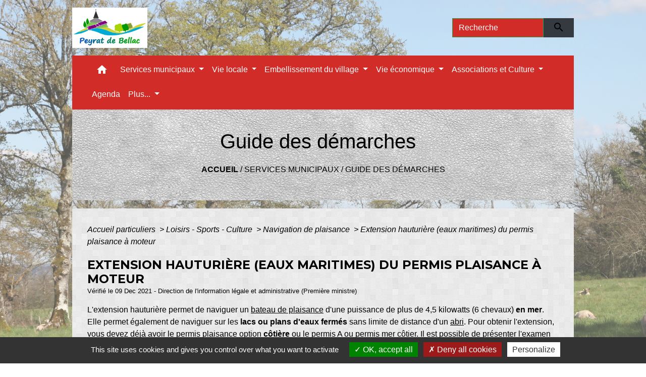

--- FILE ---
content_type: text/html; charset=UTF-8
request_url: https://peyratdebellac.fr/fr/pg/1079704/guide-des-demarches-411/part/F18989
body_size: 24695
content:
<!DOCTYPE html>
<html lang="fr">
<head>
    <title>
            Guide des démarches - Peyrat-de-Bellac
    </title>

    <script src="/lib/tarteaucitron/tarteaucitron.js"></script>
    <script>
        var tarteaucitronExpireInDay = true, tarteaucitronForceExpire = 183;

        tarteaucitron.init({
            "privacyUrl": "", /* Privacy policy url */

            "hashtag": "#tarteaucitron", /* Open the panel with this hashtag */
            "cookieName": "tarteaucitron", /* Cookie name */

            "orientation": "bottom", /* Banner position (top - bottom) */

            "showAlertSmall": false, /* Show the small banner on bottom right */
            "cookieslist": true, /* Show the cookie list */

            "showIcon": false, /* Show cookie icon to manage cookies */
            // "iconSrc": "", /* Optionnal: URL or base64 encoded image */
            "iconPosition": "BottomRight", /* Position of the icon between BottomRight, BottomLeft, TopRight and TopLeft */

            "adblocker": false, /* Show a Warning if an adblocker is detected */

            "DenyAllCta": true, /* Show the deny all button */
            "AcceptAllCta": true, /* Show the accept all button when highPrivacy on */
            "highPrivacy": true, /* HIGHLY RECOMMANDED Disable auto consent */

            "handleBrowserDNTRequest": false, /* If Do Not Track == 1, disallow all */

            "removeCredit": false, /* Remove credit link */
            "moreInfoLink": true, /* Show more info link */
            "useExternalCss": false, /* If false, the tarteaucitron.css file will be loaded */

            //"cookieDomain": ".my-multisite-domaine.fr", /* Shared cookie for subdomain website */

            "readmoreLink": "", /* Change the default readmore link pointing to tarteaucitron.io */

            "mandatory": true, /* Show a message about mandatory cookies */

            "listCookieByService": false, /* Show a message about list cookie by service */
            "tarteaucitronForceLanguage" : 'fr',

        });
    </script>

            
<meta name="Description" content="Peyrat-de-Bellac en Haute-Vienne. La commune, la mairie, les services, les professionnels, les associations. l&#039;histoire...">
<meta name="Keywords" content="Peyrat-de-Bellac,peyrat de bellac,peyratdebellac,peyrat,mairie de peyrat de bellac">
<meta name="viewport" content="width=device-width, initial-scale=1, shrink-to-fit=no">
<meta charset="UTF-8">
            <script type="text/javascript">
            tarteaucitron.user.gtagUa = 'G-8NJQBZF3J7';
            tarteaucitron.user.gtagMore = function () { /* add here your optionnal gtag() */
            };
            (tarteaucitron.job = tarteaucitron.job || []).push('gtag');
        </script>
        <meta name="google-site-verification" content="SsyOPY4pInIf_hkorZ7VWcYKtlJ6BZadIiZPCzPfI3E" />
    <meta name="msvalidate.01" content="839ADF9C720171E7693AA02EEBDE6775" />
<!-- Matomo -->
<script>
  var _paq = window._paq = window._paq || [];
  /* tracker methods like "setCustomDimension" should be called before "trackPageView" */
  _paq.push(['trackPageView']);
  _paq.push(['enableLinkTracking']);
  (function() {
    var u="//matomo-client.neopse.com/";
    _paq.push(['setTrackerUrl', u+'matomo.php']);
    _paq.push(['setSiteId', '599']);
    var d=document, g=d.createElement('script'), s=d.getElementsByTagName('script')[0];
    g.async=true; g.src=u+'matomo.js'; s.parentNode.insertBefore(g,s);
  })();
</script>
<!-- End Matomo Code -->
                                        <link rel="apple-touch-icon" href="https://static.neopse.com/thumbs/p/1847/site/84/f4/72/84f472feaa885f44a2201c1c396357040d72d5fb.png?v=v1">
                <link rel="icon" href="https://static.neopse.com/thumbs/p/1847/site/84/f4/72/84f472feaa885f44a2201c1c396357040d72d5fb.png?v=v1">
                        <link href="https://fonts.googleapis.com/css?family=Montserrat:400,700|Material+Icons" rel="stylesheet">

            <link href='/dist/owlcarousel/css/owl.carousel.min.css' rel='stylesheet' type='text/css'>
            <link href='/dist/owlcarousel/css/owl.theme.default.min.css' rel='stylesheet' type='text/css'>
            <link href='/dist/slick/slick.css' rel='stylesheet' type='text/css'>
            <link href='/dist/slick/slick-theme.css' rel='stylesheet' type='text/css'>
            <link href='/dist/scrollbar/jquery.scrollbar.css' rel='stylesheet' type='text/css'>
            <link href='/dist/fullcalendar/fullcalendar.min.css' rel='stylesheet' type='text/css'>
            <link rel="stylesheet" href="https://cdnjs.cloudflare.com/ajax/libs/bootstrap-select/1.13.2/css/bootstrap-select.min.css">
            <link rel="stylesheet" href="https://cdnjs.cloudflare.com/ajax/libs/bootstrap-multiselect/0.9.13/css/bootstrap-multiselect.css" />
            <link href="/tpl/3/css/style.css" rel="stylesheet" type='text/css'>

            <link href="/lib/splide-4.0.1/css/splide.min.css" rel="stylesheet" type="text/css"/>
            <link href="/lib/splide-4.0.1/css/splide-custom.css" rel="stylesheet" type="text/css"/>

                            <style class="notranslate" title="customCss" type="text/css" rel="stylesheet">.bg_bloc { background-color: #FFFFFF !important; }
        .table td, .table, .table thead th { border-color: #FFFFFF !important; }
        .bg_bloc .dropdown-toggle,
        .bg_bloc .dropdown-menu {
            background-color: #FFFFFF !important;
            border-color: #FFFFFF !important;
        }
        .fc-unthemed th, .fc-unthemed td, .fc-unthemed thead, .fc-unthemed tbody, .fc-unthemed .fc-divider, .fc-unthemed .fc-row, .fc-unthemed .fc-content, .fc-unthemed .fc-popover, .fc-unthemed .fc-list-view, .fc-unthemed .fc-list-heading td{
            border-color: #FFFFFF !important;
        }

        .fc-unthemed thead.fc-head,
        .fc-unthemed .fc-popover .fc-header{ background-color: #FFFFFF !important; }

        .fc-unthemed td.fc-today{
            background: #FFFFFF !important;
        }

        .cookies .btn{ color: #FFFFFF !important; }body { background-color: #FFFFFF; }body { background-image: url(https://static.neopse.com/medias/p/1847/site/19/83/e5/1983e504bc817724f528b827895541645973c748.jpg?v=v1); background-position: center; background-repeat: repeat; }body:before { background-color: ; }.bg_wrapper { background-color: #FFFFFF !important; }.bg_wrapper { background-image: url(https://static.neopse.com/assets/img/textures/bright-squares.png?v=v1); background-position: center; background-repeat: repeat; }.text_bloc, .bg_bloc .c_text,
        .bg_bloc, .bg_bloc a,
        .bg_bloc .dropdown-toggle,
        .bg_bloc .dropdown-menu,
        .bg_bloc.bootstrap-select .dropdown-toggle::after { color: #000000 !important; }
        
        .fc-unthemed thead.fc-head{ color: #000000 !important; }
        .fc-unthemed td.fc-today{
            color: #000000 !important;
        }
        .cookies .btn{ background-color: #000000 !important; }.c_btn { color: #FFFFFF; } .c_btn:hover, .c_btn:focus, .c_btn:active { color: #FFFFFF; } .owl-theme .owl-dots .owl-dot.active span, .owl-theme .owl-dots .owl-dot:hover span, .carousel-indicators .active {background: #FFFFFF !important;opacity: 1;} .carousel-indicators li, .owl-theme .owl-dots .owl-dot span{border-color: #FFFFFF !important;opacity: 0.5;} .slick-dots .slick-active button{background-color: #FFFFFF !important;} .slick-dots li button{border-color: #FFFFFF;} .fc-event .fc-title, .fc-event-container{ color: #FFFFFF !important; } .fc-event{ color: #FFFFFF;}body, .title, .lead, .heading { font-family: Verdana, Geneva, sans-serif !important; }.footer.bg { background-color: rgb(200,116,121); }.footer.bg { background-image: url(https://static.neopse.com/assets/img/textures/back-pattern.png?v=v1); background-position: center; background-repeat: repeat; }nav.navbar.bg,.searchbar input,.searchbar input:focus {background-color: rgb(209,44,40)}nav.navbar.bg { background-image: url(https://static.neopse.com/assets/img/textures/black-thread-light.png?v=v1); background-position: center; background-repeat: repeat; }body, .c_text, .container, .carousel-caption .title, .dropdown-item.c_text { color: #000000; } .slick-prev:before, .slick-next:before { color: #000000; } .c_text.navbar-toggler{ border-color: #000000 !important; } .intern-page .en-tete{ border-left-color: #000000;} .bootstrap-select .dropdown-menu li a{color: #000000;} .bootstrap-select .dropdown-toggle::after{color: #000000;}.footer .c_btn { color: #FFFFFF; }nav.navbar.bg .ov { background-color: #D12C28; }.navbar .c_btn, .navbar .c_btn:hover, .navbar .c_btn:focus, .navbar .c_btn:active, .social-media .c_btn, .social-media .c_btn:hover, .social-media .c_btn:focus, .social-media .c_btn:active { color: #000000; }nav.navbar .dropdown-menu { background-color: #C87479; }.footer .c_text { color: #FFFFFF; }nav.navbar .c_text, nav.navbar .c_text i, .searchbar input,.searchbar input:focus,.searchbar input::placeholder {color:#FFFFFF} .navbar-toggler.c_text{ border-color: #FFFFFF !important; }nav.navbar .h_text:hover { color: #D12C28; }.footer .c_title { color: #FFFFFF; }.breadcrumb.bg { background-color: #FFFFFF; }.breadcrumb.bg { background-image: url(https://static.neopse.com/assets/img/textures/dark-leather.png?v=v1); background-position: center; background-repeat: repeat; }nav.navbar .dropdown-menu .c_text { color: #FFFFFF; } .navigation .dropdown-menu .dropdown-divider.c_text { border-color: #FFFFFF; }nav.navbar .dropdown-menu .h_text:hover { color: #D12C28; }nav.navbar .h_text:hover { background-color: #FFFFFF; }.bg_btn { background-color: #20A858; border-color: #20A858; } .fc-event{ background-color: #20A858 !important; border-color: #20A858 !important; }#w_48m4p9tfm .bg { background-color: #20A858; }#w_5h63diggi .bg { background-color: rgba(32,168,88,0.25); }#w_5o2laqyxw .bg { background-color: #FFFFFF; }#w_6uc4zitcr .bg { background-color: rgba(32,168,88,0.25); }#w_7zxz7hk89 .bg { background-color: #20A858; }#w_863quqx7c .bg { background-color: rgba(32,168,88,0.25); }#w_8pj1bddzi .bg { background-color: rgba(255,255,255,0); }#w_991kq5e7s .bg { background-color: #FFFFFF; }#w_drjztekte .bg { background-color: rgba(32,168,88,0.25); }#w_drjztekte .bg { background-image: url(undefined); background-position: center; background-repeat: repeat; }#w_fjc11xg6x .bg { background-color: #FFFFFF; }#w_h0v47ynrs .bg { background-color: rgba(32,168,88,0.25); }#w_headline .c_btn { color: rgb(0,0,0); } #w_headline .c_btn:before { background-color: rgb(0,0,0) !important; }#w_m2vp7wa27 .bg { background-color: #FFFFFF; }#w_ncfrbv0u4 .bg { background-color: rgba(32,168,88,0.2); }#w_q4n2r7pok .bg { background-color: #FFFFFF; }#w_q4n2r7pok .bg { background-image: url(https://static.neopse.com/assets/img/textures/arches.png?v=v1); background-position: center; background-repeat: repeat; }#w_soxo7log8 .bg { background-color: #FFFFFF; }#w_u8ifrm2u6 .bg { background-color: rgba(32,168,88,0.25); }.breadcrumb.bg .c_text { color: #000000; }.footer .bg_btn { background-color: rgb(85,181,89); border-color: rgb(85,181,89); }.navbar .bg_btn { background-color: header_btnBackground; border-color: #20A858; } .social-media.bg_btn { background-color: #20A858; } .navbar input,.navbar input:focus { border-color: #20A858; }nav.navbar .dropdown-menu .h_text:hover { background-color: #FFFFFF; }#w_48m4p9tfm .c_btn { color: #FFFFFF; } #w_48m4p9tfm .c_btn:before { background-color: #FFFFFF; }#w_5h63diggi .c_btn { color: rgba(32,168,88,0); } #w_5h63diggi .c_btn:before { background-color: rgba(32,168,88,0) !important; } #w_5h63diggi .slick-dots .slick-active button{background-color: rgba(32,168,88,0) !important;} #w_5h63diggi .slick-dots li button{border-color: rgba(32,168,88,0);}#w_5o2laqyxw .owl-theme .owl-nav [class*=owl-], #w_5o2laqyxw .c_btn {color: #000000 !important;}#w_6uc4zitcr .c_btn { color: rgba(32,168,88,0); } #w_6uc4zitcr .c_btn:before { background-color: rgba(32,168,88,0) !important; } #w_6uc4zitcr .slick-dots .slick-active button{background-color: rgba(32,168,88,0) !important;} #w_6uc4zitcr .slick-dots li button{border-color: rgba(32,168,88,0);}#w_7zxz7hk89 .c_btn { color: #FFFFFF; } #w_7zxz7hk89 .c_btn:before { background-color: #FFFFFF; }#w_863quqx7c .c_btn { color: #FFFFFF; } #w_863quqx7c .c_btn:before { background-color: #FFFFFF; }#w_8pj1bddzi .c_btn { color: rgba(200,116,121,0); } #w_8pj1bddzi .c_btn:before { background-color: rgba(200,116,121,0) !important; } #w_8pj1bddzi .slick-dots .slick-active button{background-color: rgba(200,116,121,0) !important;} #w_8pj1bddzi .slick-dots li button{border-color: rgba(200,116,121,0);}#w_drjztekte .c_btn { color: #20A858; } #w_drjztekte .owl-theme .owl-dots .owl-dot.active span, #w_drjztekte .owl-theme .owl-dots .owl-dot:hover span { background: #20A858 !important; } #w_drjztekte .owl-theme .owl-dots .owl-dot span{ border-color: #20A858 !important; }#w_h0v47ynrs .c_btn { color: #20A858; } #w_h0v47ynrs .owl-theme .owl-dots .owl-dot.active span, #w_h0v47ynrs .owl-theme .owl-dots .owl-dot:hover span { background: #20A858 !important; } #w_h0v47ynrs .owl-theme .owl-dots .owl-dot span{ border-color: #20A858 !important; }#w_headline .c_text .title { color: #FFFFFF; }
        #w_headline .c_text { color: #FFFFFF; }#w_ncfrbv0u4 .c_btn { color: #FFFFFF; } #w_ncfrbv0u4 .c_btn:before { background-color: #FFFFFF; }#w_soxo7log8 .owl-theme .owl-nav [class*=owl-], #w_soxo7log8 .c_btn {color: #000000 !important;}#w_u8ifrm2u6 .owl-theme .owl-nav [class*=owl-], #w_u8ifrm2u6 .c_btn {color: #20A858 !important;}.breadcrumb.bg .c_title { color: #000000; }#w_48m4p9tfm .c_text { color: #000000; } #w_48m4p9tfm .form input{ border-color: #000000; }#w_5o2laqyxw .c_text { color: #000000; }#w_7nzaeez4t .c_text { color: #FFFFFF; }#w_7zxz7hk89 .c_text { color: #000000; } #w_7zxz7hk89 .form input{ border-color: #000000; }#w_863quqx7c .c_text { color: #000000; }
        #w_863quqx7c .form input{ border-color: #000000; }#w_drjztekte .c_text { color: #000000; }#w_fjc11xg6x .c_text { color: #000000; }#w_h0v47ynrs .c_text { color: #000000; }#w_ibtui8yas .c_text { color: #000000; }#w_kjb1fv559 .c_text { color: #FFFFFF; }#w_m2vp7wa27 .c_text { color: #000000; }#w_ncfrbv0u4 .c_text { color: #000000; } #w_ncfrbv0u4 .form input{ border-color: #000000; }#w_q4n2r7pok .c_text { color: #000000; }#w_soxo7log8 .c_text { color: #000000; }#w_u6h90w3j2 .c_text { color: #FFFFFF; }#w_u8ifrm2u6 .c_text { color: #000000; }#w_uhfgceqof .c_text { color: #FFFFFF; }.footer .c_title { background-color: #C87479; }#w_48m4p9tfm .c_title { color: #000000; } #w_48m4p9tfm .c_title:before { background-color: #000000; }#w_5h63diggi .c_title { color: #D12C28; } #w_5h63diggi .c_title:before { background-color: #D12C28 !important; }#w_5o2laqyxw .c_title { color: #D12C28; }#w_6uc4zitcr .c_title { color: #000000; }
        #w_6uc4zitcr .c_title:before { background-color: #000000 !important; }#w_7nzaeez4t .c_title { color: #D12C28; }#w_7zxz7hk89 .c_title { color: #000000; } #w_7zxz7hk89 .c_title:before { background-color: #000000; }#w_863quqx7c .c_title { color: #000000; }
        #w_863quqx7c .c_title:before { background-color: #000000; }#w_8pj1bddzi .c_title { color: #D12C28; } #w_8pj1bddzi .c_title:before { background-color: #D12C28 !important; }#w_991kq5e7s .c_title { color: #710514; }
        #w_991kq5e7s .c_title:before { background-color: #710514 !important; }#w_drjztekte .c_title { color: #000000 !important; }#w_fjc11xg6x .c_title { color: #FFFFFF; }#w_h0v47ynrs .c_title { color: #000000; }#w_ibtui8yas .c_title { color: #000000; }#w_kjb1fv559 .c_title { color: #000000; }#w_m2vp7wa27 .c_title { color: #FFFFFF; }#w_ncfrbv0u4 .c_title { color: #000000; } #w_ncfrbv0u4 .c_title:before { background-color: #000000; }#w_q4n2r7pok .c_title { color: #710514; }#w_soxo7log8 .c_title { color: #D12C28; }#w_u6h90w3j2 .c_title { color: #D12C28; }#w_u8ifrm2u6 .c_title { color: #000000; }#w_uhfgceqof .c_title { color: #D12C28; }#w_vu3r53p9j .c_title { color: #950303; }#w_5h63diggi .c_title { display: none; }#w_6uc4zitcr .c_title { display: none; }#w_8pj1bddzi .c_title { display: none; }#w_headline .bg_btn, #w_headline .carousel-indicators .active { background: rgb(255,255,255) !important;} #w_headline .bg_btn, #w_headline .carousel-indicators li{ border-color: rgb(255,255,255) !important;}#w_48m4p9tfm .bg_btn { background-color: #000000; } #w_48m4p9tfm .bg_btn { border-color: #000000; }#w_5o2laqyxw .owl-theme .owl-nav [class*=owl-], #w_5o2laqyxw .bg_btn {background-color: #20A858 !important;} #w_5o2laqyxw .box { border-color: #20A858; }#w_7zxz7hk89 .bg_btn { background-color: #000000; } #w_7zxz7hk89 .bg_btn { border-color: #000000; }#w_863quqx7c .bg_btn { background-color: #20A858; } #w_863quqx7c .bg_btn { border-color: #20A858; }#w_ncfrbv0u4 .bg_btn { background-color: #20A858; } #w_ncfrbv0u4 .bg_btn { border-color: #20A858; }#w_soxo7log8 .owl-theme .owl-nav [class*=owl-], #w_soxo7log8 .bg_btn {background-color: #20A858 !important;} #w_soxo7log8 .box { border-color: #20A858; }#w_u8ifrm2u6 .owl-theme .owl-nav [class*=owl-], #w_u8ifrm2u6 .bg_btn {background-color: #FFFFFF !important;} #w_u8ifrm2u6 .box { border-color: #FFFFFF; }#w_7nzaeez4t .bg_text { background-color: #20A858; }#w_ibtui8yas .bg_text { background-color: #F5E9E9; }#w_kjb1fv559 .bg_text { background-color: #20A858; }#w_u6h90w3j2 .bg_text { background-color: #20A858; }#w_uhfgceqof .bg_text { background-color: #20A858; }#w_drjztekte .c_title { background-color: #FFFFFF }
        #w_drjztekte .box { border-color: #FFFFFF }#w_fjc11xg6x .c_title { background-color: #D12C28; } #w_fjc11xg6x .box { border-color: #D12C28; }#w_m2vp7wa27 .c_title { background-color: #D12C28; } #w_m2vp7wa27 .box { border-color: #D12C28; }#w_q4n2r7pok .c_title { background-color: #FFFFFF }
        #w_q4n2r7pok .box { border-color: #FFFFFF }#w_vu3r53p9j .c_title { background-color: ; }#w_headline .c_text_responsive .title { color: #FFFFFF; } #w_headline .c_text_responsive { color: #FFFFFF; }</style>
                    
    <link href='/lib/comarquage/css/comarquage.css' rel='stylesheet' type='text/css'>
    <link href="/lib/leaflet/leaflet.css" rel="stylesheet" type='text/css'>

                    <meta property="og:url" content="http://peyratdebellac.fr/fr/pg/1079704/guide-des-demarches-411/part/F18989">
            <meta property="og:type" content="website">
            <meta property="og:title" content="Peyrat-de-Bellac">
            <meta property="og:description" content="Peyrat-de-Bellac en Haute-Vienne. La commune, la mairie, les services, les professionnels, les associations. l&#039;histoire...">
            
    <script src="/js/vendor/jquery-3.2.1.min.js"></script>
    <script>tarteaucitron.user.matomoHost = '//matomo.neopse.com/';</script>
    <!-- Matomo -->
    <!-- End Matomo Code -->
</head>
<body>
<div class="ov"></div>

    <!-- Top navbar -->
    <header role="banner">
        <div class="navbar navbar-expand-lg top-navbar">
            <div class="container">

                <a class="navbar-brand c_text" aria-label="Accueil" href="/fr/">
                                            <div class="img">
                            <picture>
                                <source media="(max-width: 991.98px)" srcset="https://static.neopse.com/medias/p/1847/site/3e/76/27/3e762760a7294e10944bf62261091e9dd8dbc040.jpg">
                                <img role="img" src="https://static.neopse.com/medias/p/1847/site/3e/76/27/3e762760a7294e10944bf62261091e9dd8dbc040.jpg" alt="Logo Peyrat-de-Bellac" loading="eager">
                            </picture>
                        </div>
                                    </a>

                                    <form action="/fr/search" class="searchbar form-inline formNoResponsiveSearch" method="post">
                        <div class="d-flex">
                            <input id="search-form" name="keywords" class="form-control col-lg-9 col-8" type="search" placeholder="Recherche"
                                   aria-label="Search">
                            <button type="submit" class="btn btn-primary col c_btn bg_btn p-0"
                                    aria-label="Envoyer" value="Envoyer"><i class="material-icons mt-1">search</i>
                            </button>
                        </div>
                    </form>
                            </div>
        </div>
    </header>

    <!-- Container se finit avant le footer -->
    <div class="container">

        <nav role="navigation" class="navbar navbar-expand-lg sticky-top navigation bg">
    <div class="ov"></div>

    <div class="container">
        <button class="navbar-toggler c_text h_text" type="button" data-toggle="collapse" data-target="#navbar" aria-controls="navbar" aria-expanded="false" aria-label="Toggle navigation">
            <span class="navbar-toggler-icon">
                <i class="material-icons notranslate">menu</i>
            </span>
        </button>

        <div class="collapse navbar-collapse" id="navbar">
            <ul class="navbar-nav">
                <li class="brand">
                    <a class="navbar-brand" href="/fr/">
                                                <div class="img">
                            <img role="img" src="https://static.neopse.com/medias/p/1847/site/15/b5/e9/15b5e9158973e276d37209fa97026f5892d9407f.jpg" alt="Peyrat-de-Bellac"
                                >
                        </div>
                                            </a>
                </li>

                <div class="d-flex flex-wrap">
                    <li class="nav-item dropdown">
                        <a class="nav-link c_text h_text px-3" href="/" role="button">
                            <i class="material-icons">home</i>
                        </a>
                    </li>
                                                                        <li class="nav-item dropdown">
                                <a class="nav-link c_text h_text dropdown-toggle" href="#" id="menuDropdown0" role="button"
                                    data-toggle="dropdown" aria-haspopup="true" aria-expanded="false">
                                    Services municipaux
                                </a>
                                <div class="dropdown-menu bg_text" aria-labelledby="menuDropdown0">
                                    
                                    <div class="mega-dropdown-menu">
                                        <div class="divider">
                                                                                                                                    
                                                                                            <a class="dropdown-item c_text h_text bg_h_text" role="menuitem"
                                                    href="/fr/rb/685791/la-mairie-19">
                                                    La mairie
                                                </a>
                                            
                                            
                                            
                                                                                                                                                                                
                                                                                            <a class="dropdown-item c_text h_text bg_h_text" role="menuitem"
                                                    href="/fr/rb/678797/les-elus-17">
                                                    Les élus
                                                </a>
                                            
                                            
                                            
                                                                                                                                                                                
                                                                                            <a class="dropdown-item c_text h_text bg_h_text" role="menuitem"
                                                    href="/fr/rb/1089077/equipe-municipale-11">
                                                    Equipe municipale
                                                </a>
                                            
                                            
                                            
                                                                                                                                                                                
                                                                                            <a class="dropdown-item c_text h_text bg_h_text" role="menuitem"
                                                    href="/fr/rb/1751921/publications-3">
                                                    Publications
                                                </a>
                                            
                                            
                                            
                                                                                                                                                                                
                                                                                            <a class="dropdown-item c_text h_text bg_h_text" role="menuitem"
                                                    href="/fr/rb/685947/commissions-et-comites">
                                                    Commissions et comités
                                                </a>
                                            
                                            
                                            
                                                                                                                                                                                
                                            
                                                                                            <a class="dropdown-item c_text h_text bg_h_text" role="menuitem"
                                                    href="/fr/pg/1079704/guide-des-demarches-411">
                                                    Guide des démarches
                                                </a>
                                            
                                            
                                                                                                                                                                                
                                                                                            <a class="dropdown-item c_text h_text bg_h_text" role="menuitem"
                                                    href="/fr/rb/678875/budget-municipal-2">
                                                    Budget Municipal
                                                </a>
                                            
                                            
                                            
                                                                                                                                                                                
                                                                                            <a class="dropdown-item c_text h_text bg_h_text" role="menuitem"
                                                    href="/fr/rb/707137/communaute-de-communes-11">
                                                    Communauté de communes
                                                </a>
                                            
                                            
                                            
                                                                                                                                </div>
                                    </div>
                                </div>
                            </li>
                        

                                                                        <li class="nav-item dropdown">
                                <a class="nav-link c_text h_text dropdown-toggle" href="#" id="menuDropdown1" role="button"
                                    data-toggle="dropdown" aria-haspopup="true" aria-expanded="false">
                                    Vie locale
                                </a>
                                <div class="dropdown-menu bg_text" aria-labelledby="menuDropdown1">
                                    
                                    <div class="mega-dropdown-menu">
                                        <div class="divider">
                                                                                                                                    
                                                                                            <a class="dropdown-item c_text h_text bg_h_text" role="menuitem"
                                                    href="/fr/rb/679057/enfance-jeunesse-26">
                                                    Enfance Jeunesse
                                                </a>
                                            
                                            
                                            
                                                                                                                                                                                
                                                                                            <a class="dropdown-item c_text h_text bg_h_text" role="menuitem"
                                                    href="/fr/rb/2339950/agenda-34">
                                                    Agenda
                                                </a>
                                            
                                            
                                            
                                                                                                                                                                                
                                                                                            <a class="dropdown-item c_text h_text bg_h_text" role="menuitem"
                                                    href="/fr/rb/1710464/salles-communales-12">
                                                    Salles communales
                                                </a>
                                            
                                            
                                            
                                                                                                                                                                                
                                            
                                                                                            <a class="dropdown-item c_text h_text bg_h_text" role="menuitem"
                                                    href="/fr/he/1079782/annuaire-de-la-sante-335">
                                                    Annuaire de la santé
                                                </a>
                                            
                                            
                                                                                                                                                                                
                                                                                            <a class="dropdown-item c_text h_text bg_h_text" role="menuitem"
                                                    href="/fr/rb/680760/annuaire-general">
                                                    Annuaire général
                                                </a>
                                            
                                            
                                            
                                                                                                                                                                                
                                                                                            <a class="dropdown-item c_text h_text bg_h_text" role="menuitem"
                                                    href="/fr/rb/679135/solidarite-11">
                                                    Solidarité
                                                </a>
                                            
                                            
                                            
                                                                                                                                                                                
                                                                                            <a class="dropdown-item c_text h_text bg_h_text" role="menuitem"
                                                    href="/fr/rb/1207767/les-diverses-permanences">
                                                    Les diverses permanences
                                                </a>
                                            
                                            
                                            
                                                                                                                                                                                
                                                                                            <a class="dropdown-item c_text h_text bg_h_text" role="menuitem"
                                                    href="/fr/rb/694475/habitat-10">
                                                    Habitat
                                                </a>
                                            
                                            
                                            
                                                                                                                                                                                
                                                                                            <a class="dropdown-item c_text h_text bg_h_text" role="menuitem"
                                                    href="/fr/rb/694501/sport-10">
                                                    Sport
                                                </a>
                                            
                                            
                                            
                                                                                                                                                                                
                                            
                                                                                            <a class="dropdown-item c_text h_text bg_h_text" role="menuitem"
                                                    href="/fr/ap/1080055/plans-acces">
                                                    Plans/Accès
                                                </a>
                                            
                                            
                                                                                                                                                                                
                                                                                            <a class="dropdown-item c_text h_text bg_h_text" role="menuitem"
                                                    href="/fr/rb/694527/funeraire-1">
                                                    Funéraire
                                                </a>
                                            
                                            
                                            
                                                                                                                                </div>
                                    </div>
                                </div>
                            </li>
                        

                                                                        <li class="nav-item dropdown">
                                <a class="nav-link c_text h_text dropdown-toggle" href="#" id="menuDropdown2" role="button"
                                    data-toggle="dropdown" aria-haspopup="true" aria-expanded="false">
                                    Embellissement du village
                                </a>
                                <div class="dropdown-menu bg_text" aria-labelledby="menuDropdown2">
                                    
                                    <div class="mega-dropdown-menu">
                                        <div class="divider">
                                                                                                                                    
                                                                                            <a class="dropdown-item c_text h_text bg_h_text" role="menuitem"
                                                    href="/fr/rb/678914/voirie-reseaux-1">
                                                    Voirie - réseaux
                                                </a>
                                            
                                            
                                            
                                                                                                                                                                                
                                                                                            <a class="dropdown-item c_text h_text bg_h_text" role="menuitem"
                                                    href="/fr/rb/678953/environnement-71">
                                                    Environnement
                                                </a>
                                            
                                            
                                            
                                                                                                                                                                                
                                                                                            <a class="dropdown-item c_text h_text bg_h_text" role="menuitem"
                                                    href="/fr/rb/678992/patrimoine-52">
                                                    Patrimoine
                                                </a>
                                            
                                            
                                            
                                                                                                                                                                                
                                                                                            <a class="dropdown-item c_text h_text bg_h_text" role="menuitem"
                                                    href="/fr/rb/1207793/urbanisme-322">
                                                    Urbanisme
                                                </a>
                                            
                                            
                                            
                                                                                                                                                                                
                                                                                            <a class="dropdown-item c_text h_text bg_h_text" role="menuitem"
                                                    href="/fr/rb/1417379/assainissement-52">
                                                    Assainissement
                                                </a>
                                            
                                            
                                            
                                                                                                                                </div>
                                    </div>
                                </div>
                            </li>
                        

                                                                        <li class="nav-item dropdown">
                                <a class="nav-link c_text h_text dropdown-toggle" href="#" id="menuDropdown3" role="button"
                                    data-toggle="dropdown" aria-haspopup="true" aria-expanded="false">
                                    Vie économique
                                </a>
                                <div class="dropdown-menu bg_text" aria-labelledby="menuDropdown3">
                                    
                                    <div class="mega-dropdown-menu">
                                        <div class="divider">
                                                                                                                                    
                                            
                                                                                            <a class="dropdown-item c_text h_text bg_h_text" role="menuitem"
                                                    href="/fr/bu/1079860/annuaire-des-professionnels-317">
                                                    Annuaire des professionnels
                                                </a>
                                            
                                            
                                                                                                                                                                                
                                                                                            <a class="dropdown-item c_text h_text bg_h_text" role="menuitem"
                                                    href="/fr/rb/758188/marches-publics-81">
                                                    Marchés publics
                                                </a>
                                            
                                            
                                            
                                                                                                                                                                                
                                                                                            <a class="dropdown-item c_text h_text bg_h_text" role="menuitem"
                                                    href="/fr/rb/877307/emploi-33">
                                                    Emploi
                                                </a>
                                            
                                            
                                            
                                                                                                                                </div>
                                    </div>
                                </div>
                            </li>
                        

                                                                        <li class="nav-item dropdown">
                                <a class="nav-link c_text h_text dropdown-toggle" href="#" id="menuDropdown4" role="button"
                                    data-toggle="dropdown" aria-haspopup="true" aria-expanded="false">
                                    Associations et Culture
                                </a>
                                <div class="dropdown-menu bg_text" aria-labelledby="menuDropdown4">
                                    
                                    <div class="mega-dropdown-menu">
                                        <div class="divider">
                                                                                                                                    
                                                                                            <a class="dropdown-item c_text h_text bg_h_text" role="menuitem"
                                                    href="/fr/rb/943217/annuaire-des-associations-18">
                                                    Annuaire des associations
                                                </a>
                                            
                                            
                                            
                                                                                                                                                                                
                                                                                            <a class="dropdown-item c_text h_text bg_h_text" role="menuitem"
                                                    href="/fr/rb/1216815/associations-sociales">
                                                    Associations &quot;sociales&quot;
                                                </a>
                                            
                                            
                                            
                                                                                                                                                                                
                                                                                            <a class="dropdown-item c_text h_text bg_h_text" role="menuitem"
                                                    href="/fr/rb/680214/culture-et-spectacles">
                                                    Culture et spectacles
                                                </a>
                                            
                                            
                                            
                                                                                                                                                                                
                                            
                                                                                            <a class="dropdown-item c_text h_text bg_h_text" role="menuitem"
                                                    href="/fr/tr/1079899/annuaire-touristique-346">
                                                    Annuaire touristique
                                                </a>
                                            
                                            
                                                                                                                                                                                
                                                                                            <a class="dropdown-item c_text h_text bg_h_text" role="menuitem"
                                                    href="/fr/rb/712337/histoire-35">
                                                    Histoire
                                                </a>
                                            
                                            
                                            
                                                                                                                                                                                
                                                                                            <a class="dropdown-item c_text h_text bg_h_text" role="menuitem"
                                                    href="/fr/rb/1772162/albums-photos">
                                                    Albums photos
                                                </a>
                                            
                                            
                                            
                                                                                                                                </div>
                                    </div>
                                </div>
                            </li>
                        

                                                                                                                                            <li class="nav-item dropdown">
                                        <a class="nav-link c_text h_text" role="menuitem" href="/rb/2339950/">Agenda</a>
                                    </li>
                                                                                    

                                                                        <li class="nav-item dropdown">
                                <a class="nav-link c_text h_text dropdown-toggle" href="#" id="menuDropdown6" role="button"
                                    data-toggle="dropdown" aria-haspopup="true" aria-expanded="false">
                                    Plus...
                                </a>
                                <div class="dropdown-menu bg_text" aria-labelledby="menuDropdown6">
                                    
                                    <div class="mega-dropdown-menu">
                                        <div class="divider">
                                                                                                                                    
                                                                                            <a class="dropdown-item c_text h_text bg_h_text" role="menuitem"
                                                    href="/fr/rb/1139075/application-panneaupocket">
                                                    Application PanneauPocket
                                                </a>
                                            
                                            
                                            
                                                                                                                                                                                
                                                                                            <a class="dropdown-item c_text h_text bg_h_text" role="menuitem"
                                                    href="/fr/rb/712363/decouvrir-le-site">
                                                    Découvrir le site
                                                </a>
                                            
                                            
                                            
                                                                                                                                                                                
                                                                                            <a class="dropdown-item c_text h_text bg_h_text" role="menuitem"
                                                    href="/fr/rb/777129/contacter-le-gestionnaire-du-site-1">
                                                    Contacter le gestionnaire du site
                                                </a>
                                            
                                            
                                            
                                                                                                                                </div>
                                    </div>
                                </div>
                            </li>
                        

                                    </div>

                                    <form action="/fr/search" class="searchbar form-inline formResponsiveSearch" method="post">
                        <div class="d-inline-flex">
                            <input id="search-form" name="keywords" class="form-control col-10" type="search" placeholder="Recherche"
                                   aria-label="Search">
                            <button type="submit" class="btn btn-primary col-2 c_btn bg_btn p-0"
                                    aria-label="Envoyer" value="Envoyer"><i class="material-icons mt-1">search</i>
                            </button>
                        </div>
                    </form>
                
                
            </ul>
        </div>
    </div>
</nav>


        <main role="main">
                <div class="main intern-page">
        <header class="container d-flex align-items-center bg breadcrumb">
    <div class="ov"></div>
    <div class="container text-center">
        <h1 class="title c_title">Guide des démarches</h1>
                        <nav class="ariane c_text">
    <span><a href="/fr/" class="font-weight-bold">Accueil</a></span>
            / <a href="/fr/">Services municipaux</a>
            / <a href="/fr/pg/1079704/guide-des-demarches-411">Guide des démarches</a>
    </nav>
                </div>
</header>
        <!-- Contenu -->
        <section class="container wrapper bg_wrapper c_wrapper">
            <div class="ov bgw"></div>

            <div class="main-content">

                <div id="co-page" class="fiche container">

                    <div class="ariane">

    
    
        <span>
                            <a href="/fr/pg/1079704/guide-des-demarches-411/part/Particuliers"
                   class="">
                    Accueil particuliers
                </a>
                        <span class="co-breadcrumb-separator">&nbsp;&gt;</span>
        </span>

    
        <span>
                            <a href="/fr/pg/1079704/guide-des-demarches-411/part/N19809"
                   class="">
                    Loisirs - Sports - Culture
                </a>
                        <span class="co-breadcrumb-separator">&nbsp;&gt;</span>
        </span>

    
        <span>
                            <a href="/fr/pg/1079704/guide-des-demarches-411/part/N550"
                   class="">
                    Navigation de plaisance
                </a>
                        <span class="co-breadcrumb-separator">&nbsp;&gt;</span>
        </span>

    
        <span>
                            <a href="/fr/pg/1079704/guide-des-demarches-411/part/F18989"
                   class="last">
                    Extension hauturière (eaux maritimes) du permis plaisance à moteur
                </a>
                        
        </span>

    </div>


                    <h1 class="dc-title">Extension hauturière (eaux maritimes) du permis plaisance à moteur</h1>

                    <p class="date">

                        
Vérifié le 09 Dec 2021 -
                        Direction de l&#039;information légale et administrative (Première ministre)
                    </p>

                    <div class="co-content">
                        <div class="intro">
                    <p class="bloc-paragraphe">
                                                L'extension hauturière permet de naviguer un <a href="R18784">bateau de plaisance</a> d'une puissance de plus de 4,5 kilowatts (6 chevaux) <span class="miseenevidence">en mer</span>. Elle permet également de naviguer sur les <span class="miseenevidence">lacs ou plans d'eaux fermés</span> sans limite de distance d'un <a href="R38291">abri</a>. Pour obtenir l'extension, vous devez déjà avoir le permis plaisance option <span class="expression">côtière</span> ou le permis A ou permis mer côtier. Il est possible de présenter l'examen en candidat libre.

    </p>


    </div>

                        

                            
    
                
       
        
                                <p class="tool-slide">
        <a href="#" class="btn-up" data-action="slideall-up" data-target="#b8eff54e12c8357bf201abef350ac5c6">Tout
            replier <i class="material-icons no-translate small align-middle">keyboard_arrow_up</i>
        </a>
        <a href="#" class="btn-down" data-action="slideall-down" data-target="#b8eff54e12c8357bf201abef350ac5c6">Tout
            déplier <i class="material-icons no-translate small align-middle">keyboard_arrow_down</i>
        </a>
    </p>

<div class="fiche-bloc bloc-principal table" id="b8eff54e12c8357bf201abef350ac5c6">
            <div class="fiche-item fiche-slide">
        <div class="fiche-item-title bg_bloc text_bloc">
            <h2>
                 <span>
                     <a href="#" class="collapsed dropdown-toggle" data-toggle="collapse"
                        data-target="#af1f799a63e9a2f82a7f1b65ef0e6880">
                   De quoi s'agit-il ?
                    </a>
                 </span>
            </h2>
        </div>

        <div class="collapse fiche-item-content" id="af1f799a63e9a2f82a7f1b65ef0e6880">
                <p class="bloc-paragraphe">
                                                L'extension hauturière permet de naviguer avec un bateau de plaisance d'une puissance de plus de 4,5 kilowatts (6 chevaux), en mer et sur les lacs ou plans d'eaux fermés, sans limite de distance d'un <a href="R38291">abri</a>.

    </p>

        <div class="bloc-asavoir">
        <p class="bloc-asavoir-title"><i class="material-icons no-translate align-middle small">info</i> À savoir</p>

        
            <p class="bloc-paragraphe">
                                                cette extension n'a pas à être demandée pour naviguer avec un voilier en mer.

    </p>

    </div>


        </div>
    </div>

            
                
       
        
                <div class="fiche-item fiche-slide">
        <div class="fiche-item-title bg_bloc text_bloc">
            <h2>
                 <span>
                     <a href="#" class="collapsed dropdown-toggle" data-toggle="collapse"
                        data-target="#0ee069ec16c1b3227c758d3138c25fbc">
                   Quelles sont les conditions d'inscription ?
                    </a>
                 </span>
            </h2>
        </div>

        <div class="collapse fiche-item-content" id="0ee069ec16c1b3227c758d3138c25fbc">
                <p class="bloc-paragraphe">
                                                Vous devez remplir les 2 conditions suivantes :

    </p>
    <ul class="bloc-liste list-puce">
        <li>
    Avoir 16 ans minimum
</li><li>
    Avoir le <a href="F18988">permis plaisance option côtière</a> ou le <a href="F1603">permis A ou permis mer côtier</a>
</li>
    </ul>

        </div>
    </div>

            
                
       
        
                <div class="fiche-item fiche-slide">
        <div class="fiche-item-title bg_bloc text_bloc">
            <h2>
                 <span>
                     <a href="#" class="collapsed dropdown-toggle" data-toggle="collapse"
                        data-target="#d405d99f4e229c644197f04944e8bbd2">
                   Comment l'obtenir ?
                    </a>
                 </span>
            </h2>
        </div>

        <div class="collapse fiche-item-content" id="d405d99f4e229c644197f04944e8bbd2">
                <p class="bloc-paragraphe">
                                                L'inscription dans un établissement de formation n'est pas obligatoire. En effet, l'extension hauturière ne comporte qu'une épreuve théorique qu'il est possible de préparer seul et de présenter en candidat libre.

    </p>
    <p class="bloc-paragraphe">
                                                Les conditions d'inscription diffèrent selon votre situation géographique.

    </p>

    <div class='tabs'>
        <ul class="nav nav-tabs table" role="tablist">
                            <li class="nav-item">
                    <a class="nav-link active bg_bloc text_bloc" id="eea2cc8099c626ac733ced9975b823c2-tab"
                       data-toggle="tab" href="#eea2cc8099c626ac733ced9975b823c2" role="tab" aria-controls="eea2cc8099c626ac733ced9975b823c2"
                       aria-selected="true">
                            <span>
                                Cas général
                            </span>
                    </a>
                </li>

                            <li class="nav-item">
                    <a class="nav-link " id="916c12526916feabed3641474e27ea59-tab"
                       data-toggle="tab" href="#916c12526916feabed3641474e27ea59" role="tab" aria-controls="916c12526916feabed3641474e27ea59"
                       aria-selected="false">
                            <span>
                                En Guyane
                            </span>
                    </a>
                </li>

                    </ul>

        <div class="tab-content">
                            <div class="tab-pane fade show active" id="eea2cc8099c626ac733ced9975b823c2"
                     role="tabpanel" aria-labelledby="eea2cc8099c626ac733ced9975b823c2-tab">
                                            <p class="bloc-paragraphe">
                                                Vous devez remplir un formulaire :

    </p>


        
                
    <div class="service-in-content">
                    <div class="co-bloc-title">
                                    <p class="title-text">
                        <i class="material-icons no-translate align-middle">assignment</i>
                        <span
                                class="subtitle">Formulaire </span><br/>
                        <strong>Permis de conduire des bateaux de plaisance à moteur : demande d&#039;inscription à une extension</strong>
                    </p>
                            </div>
                            <p class="co-numerocerfa">Cerfa n° 14680*02 </p>
                    
                <div class="demarche-button">
                            <p class="service-button">
                    <a href="https://www.formulaires.service-public.fr/gf/cerfa_14680.do" class="btn bg_btn c_btn" target="_blank">
                        Accéder au formulaire

                                                
                                                                            
                                                                            
                                                    (pdf -  223.6 KB)
                                                <i class="material-icons align-middle no-stranslate">open_in_new</i> <?php include(COMARQUAGE_ASSETS . "icons/external-link.svg"); ?>
                    </a>
                </p>
                                    <p class="service-source">Ministère chargé des transports</p>
                                    </div>

        
            </div>
    <p class="bloc-paragraphe">
                                                Ce formulaire doit être accompagné des pièces suivantes :

    </p>
    <ul class="bloc-liste list-puce">
        <li>
    Original de votre permis plaisance option <span class="expression">côtière</span> ou permis A ou permis mer côtier
</li><li>
    Photo d'identité récente et en couleur si vous avez obtenu votre permis depuis plus de 10 ans
</li><li>
    <a href="R47906">Timbre fiscal</a> de <span class="valeur">30 €</span> correspondant au droit d'inscription
</li>
    </ul>
    <p class="bloc-paragraphe">
                                                Le formulaire et les pièces à joindre doivent être envoyés soit directement auprès de la délégation à la mer et au littoral, soit auprès de l'établissement de votre choix (qui transmettra à la délégation à la mer et au littoral).

    </p>
<div class="bloc-ousadresser">
    <h3 class="font-weight-bold">Où s’adresser ?</h3>
    <div class="fiche-bloc bloc-principal">
                                                    
                <div class="fiche-item fiche-slide">
                    <div class="fiche-item-title">
                        <h3>
                                                            <a class="co-btn co-btn-slide  co-btn-slide-link"
                                   href="https://www.ecologique-solidaire.gouv.fr/coordonnees-des-services-plaisance-immatriculation-et-enregistrement-des-navires-permis-plaisance#e2"
                                   target="_blank">
                                    <span><i class="material-icons no-translate align-middle">arrow_right</i>Délégations à la mer et au littoral</span>
                                    <div class="co-external-link"><?php include(COMARQUAGE_ASSETS . "icons/external-link.svg"); ?></div>
                                </a>
                                                    </h3>
                    </div>
                                    </div>
                        </div>
</div>

                </div>
                            <div class="tab-pane fade " id="916c12526916feabed3641474e27ea59"
                     role="tabpanel" aria-labelledby="916c12526916feabed3641474e27ea59-tab">
                                            <p class="bloc-paragraphe">
                                                Vous devez remplir un formulaire :

    </p>


        
                
    <div class="service-in-content">
                    <div class="co-bloc-title">
                                    <p class="title-text">
                        <i class="material-icons no-translate align-middle">assignment</i>
                        <span
                                class="subtitle">Formulaire </span><br/>
                        <strong>Permis de conduire des bateaux de plaisance à moteur : demande d&#039;inscription à une extension</strong>
                    </p>
                            </div>
                            <p class="co-numerocerfa">Cerfa n° 14680*02 </p>
                    
                <div class="demarche-button">
                            <p class="service-button">
                    <a href="https://www.formulaires.service-public.fr/gf/cerfa_14680.do" class="btn bg_btn c_btn" target="_blank">
                        Accéder au formulaire

                                                
                                                                            
                                                                            
                                                    (pdf -  223.6 KB)
                                                <i class="material-icons align-middle no-stranslate">open_in_new</i> <?php include(COMARQUAGE_ASSETS . "icons/external-link.svg"); ?>
                    </a>
                </p>
                                    <p class="service-source">Ministère chargé des transports</p>
                                    </div>

        
            </div>
    <p class="bloc-paragraphe">
                                                Ce formulaire doit être accompagné des pièces suivantes :

    </p>
    <ul class="bloc-liste list-puce">
        <li>
    Original de votre permis plaisance option <span class="expression">côtière</span> ou permis A ou permis mer côtier
</li><li>
    Photo d'identité récente et en couleur si vous avez obtenu votre permis depuis plus de 10 ans
</li><li>
    <a href="R47906">Timbre fiscal</a> de <span class="valeur">30 €</span> correspondant au droit d'inscription
</li>
    </ul>
    <p class="bloc-paragraphe">
                                                Le formulaire et les pièces à joindre doivent être déposés ou envoyés soit directement auprès des services instructeurs compétents pour le permis plaisance, soit auprès de l'établissement de votre choix (qui transmettra au service instructeur compétent).

    </p>
<div class="bloc-ousadresser">
    <h3 class="font-weight-bold">Où s’adresser ?</h3>
    <div class="fiche-bloc bloc-principal">
                                                    
                <div class="fiche-item fiche-slide">
                    <div class="fiche-item-title">
                        <h3>
                                                            <a class="co-btn co-btn-slide  co-btn-slide-link"
                                   href="https://www.ecologique-solidaire.gouv.fr/coordonnees-des-services-plaisance-immatriculation-et-enregistrement-des-navires-permis-plaisance#e3"
                                   target="_blank">
                                    <span><i class="material-icons no-translate align-middle">arrow_right</i>Service pour le permis plaisance et l&#039;immatriculation d&#039;un navire outre-mer</span>
                                    <div class="co-external-link"><?php include(COMARQUAGE_ASSETS . "icons/external-link.svg"); ?></div>
                                </a>
                                                    </h3>
                    </div>
                                    </div>
                        </div>
</div>

                </div>
                    </div>
    </div>

        </div>
    </div>

            
                
       
        
                <div class="fiche-item fiche-slide">
        <div class="fiche-item-title bg_bloc text_bloc">
            <h2>
                 <span>
                     <a href="#" class="collapsed dropdown-toggle" data-toggle="collapse"
                        data-target="#efe8f9b0bd18d1daac2c19324ef66691">
                   Comment se déroule l'examen ?
                    </a>
                 </span>
            </h2>
        </div>

        <div class="collapse fiche-item-content" id="efe8f9b0bd18d1daac2c19324ef66691">
                <p class="bloc-paragraphe">
                                                L'examen peut se dérouler dans un établissement de formation (par exemple un bateau-école) ou en candidat libre.

    </p>
    <p class="bloc-paragraphe">
                                                L'extension hauturière ne comporte qu'une épreuve théorique de navigation. La durée de cette épreuve est de 1 heure 30 minutes.

    </p>
    <p class="bloc-paragraphe">
                                                Elle sert à démontrer que vous avez les aptitudes suivantes :

    </p>
    <ul class="bloc-liste list-puce">
        <li>
    Savoir lire la carte marine
</li><li>
    Faire le point par plusieurs relèvements ou gisements et porter ce point sur la carte
</li><li>
    Calculer la variation, la dérive due au vent et au courant, le cap au compas, le cap vrai, la route sur le fond, faire l'estime
</li><li>
    Identifier les phares
</li><li>
    Être sensibilisé aux aides électroniques à la navigation
</li><li>
    Effectuer un calcul de marée par rapport à un port principal par la règle des douzièmes
</li><li>
    Savoir interpréter de manière simple une carte de météorologie marine et connaître les symboles utilisés
</li><li>
    Connaître le matériel de sécurité obligatoire au-delà de 6 milles
</li>
    </ul>
    <p class="bloc-paragraphe">
                                                Pour cette épreuve, l'évaluation porte sur les points suivants :

    </p>
    <ul class="bloc-liste list-puce">
        <li>
    Épreuve sur carte, notée sur 12
</li><li>
    Calcul de marée, noté sur 4
</li><li>
    2 questions sous forme de <a href="R53644">QCM</a> portant sur l'utilisation et les précautions d'usage des aides électroniques à la navigation, notées chacune sur 0,5
</li><li>
    2 questions de météorologie sous forme de QCM, notées chacune sur 1
</li><li>
    1 question de réglementation sur le matériel de sécurité sous forme de QCM, notée sur 1
</li>
    </ul>
    <p class="bloc-paragraphe">
                                                Pour être reçu, vous devez obtenir au moins une note de 10 et la note de l'épreuve sur carte doit être au moins égale à 7.

    </p>

        </div>
    </div>

            
                
       
        
                <div class="fiche-item fiche-slide">
        <div class="fiche-item-title bg_bloc text_bloc">
            <h2>
                 <span>
                     <a href="#" class="collapsed dropdown-toggle" data-toggle="collapse"
                        data-target="#c90351678ed6f88d1056bf362bb72f17">
                   Délivrance du permis
                    </a>
                 </span>
            </h2>
        </div>

        <div class="collapse fiche-item-content" id="c90351678ed6f88d1056bf362bb72f17">
                <p class="bloc-paragraphe">
                                                L'établissement délivre une attestation de réussite.

    </p>
    <p class="bloc-paragraphe">
                                                Cette attestation est un titre provisoire de conduite valable 1 mois, dans l'attente de la délivrance du permis définitif.

    </p>
    <p class="bloc-paragraphe">
                                                Le permis est ensuite envoyé à votre adresse postale dans un délai de 60 jours.

    </p>

        </div>
    </div>

            </div>



                        
                    </div><!-- co-content -->

                    <div class="co-annexe">
                        
<div id="accordion" class="fiche-bloc table">
    <div class="fiche-item">
        <div class="fiche-item-title bg_bloc text_bloc" id="headingTwo">
            <h3>
                <span><a href="#" class="collapsed dropdown-toggle" data-toggle="collapse" data-target="#17c345e4e2c740e0f20e40a48682c9b6"
                           aria-expanded="false" aria-controls="collapseTwo">Textes de référence</a>
                </span>
            </h3>
        </div>
    </div>
    <div id="17c345e4e2c740e0f20e40a48682c9b6" class="collapse fiche-item-content" aria-labelledby="headingTwo" data-parent="#accordion">
        <ul class="list-arrow">
                            <li>
                    <a href="https://www.legifrance.gouv.fr/loda/id/JORFTEXT000000648362/" target="_blank">
                        Décret n°2007-1167 du 2 août 2007 relatif au permis bateau et à la formation à la conduite

                                                
                        

                        
                                            </a>
                                    </li>
                            <li>
                    <a href="https://www.legifrance.gouv.fr/loda/id/JORFTEXT000000428843/" target="_blank">
                        Arrêté du 28 septembre 2007 relatif au permis bateau de plaisance à moteur, à l&#039;agrément des établissements de formation et à la délivrance des autorisations d&#039;enseigner

                                                
                        

                        
                                            </a>
                                    </li>
                    </ul>
    </div>
</div>

                        

    <div id="accordion" class="fiche-bloc table">
        <div class="fiche-item sat-deplie">
            <div class="fiche-item-title bg_bloc text_bloc" id="headingTwo">
                <h3>
                    <span><a href="#" class="collapsed dropdown-toggle" data-toggle="collapse" data-target="#b8415d2b0f08cca88120c3bb2d367e05"
                       aria-expanded="false" aria-controls="collapseTwo">
                        Services en ligne et formulaires
                    </a></span>
                </h3>
            </div>
            <div id="b8415d2b0f08cca88120c3bb2d367e05" class="collapse fiche-item-content" aria-labelledby="headingTwo" data-parent="#accordion">
                <div>
                    <ul class="list-arrow">
                                                                                                                                            <li>
                                <a href="https://www.formulaires.service-public.fr/gf/cerfa_14680.do" target="_blank">
                                    Permis de conduire des bateaux de plaisance à moteur : demande d&#039;inscription à une extension
                                </a>
                                <p class="panel-comment">Formulaire</p>
                            </li>
                                                                                                                                            <li>
                                <a href="https://timbres.impots.gouv.fr/pages/achat/choixSeries.jsp" target="_blank">
                                    Achat de timbres fiscaux pour le permis bateau
                                </a>
                                <p class="panel-comment">Téléservice</p>
                            </li>
                                            </ul>
                </div>
            </div>
        </div>
    </div>


                        <div class="fiche-bloc table">
    <div class="fiche-item sat-deplie">
        <div class="fiche-item-title bg_bloc text_bloc">
            <h3><span>Questions ? Réponses !</span></h3>
        </div>
    </div>
    <div class="fiche-item-content">
        <div class="panel-sat ">
            <ul class="list-arrow">
                                    <li>
                        <a href="/fr/pg/1079704/guide-des-demarches-411/part/F1603">
                            Les anciens permis bateaux mer sont-ils encore valables ?
                        </a>
                    </li>
                                    <li>
                        <a href="/fr/pg/1079704/guide-des-demarches-411/part/F2083">
                            Que faire en cas de perte, vol ou détérioration du permis bateau de plaisance ?
                        </a>
                    </li>
                                    <li>
                        <a href="/fr/pg/1079704/guide-des-demarches-411/part/F842">
                            Quelles sont les lois applicables lorsqu&#039;on quitte les eaux françaises ?
                        </a>
                    </li>
                                    <li>
                        <a href="/fr/pg/1079704/guide-des-demarches-411/part/F33905">
                            Conduite accompagnée d&#039;un bateau à moteur : quelles sont les règles ?
                        </a>
                    </li>
                            </ul>
        </div>
    </div>
</div>

                            <div class="fiche-bloc table">
        <div class="fiche-item sat-deplie">
            <div class="fiche-item-title bg_bloc text_bloc">
                <h3><span>Et aussi</span></h3>
            </div>
        </div>
        <div class="fiche-item-content">
            <div class="panel-sat ">
                <ul class="list-arrow">
                    
                                                    <li>
                                <a href="/fr/pg/1079704/guide-des-demarches-411/part/N550"
                                   target="_blank">
                                    Navigation de plaisance
                                </a>
                                <p class="panel-source">Loisirs - Sports - Culture</p>
                            </li>
                                                            </ul>
            </div>
        </div>
    </div>


                        <div class="fiche-bloc table">
    <div class="fiche-item sat-deplie">
        <div class="fiche-item-title bg_bloc text_bloc">
            <h3><span>Pour en savoir plus</span></h3>
        </div>
    </div>
    <div class="fiche-item-content">
        <div class="panel-sat ">
            <ul class="list-arrow">
                                    <li>
                        <a href="https://www.mer.gouv.fr/le-permis-plaisance-permis-de-conduire-les-bateaux-de-plaisance-moteur" target="_blank">
                            Permis plaisance
                            <i class="material-icons align-middle no-stranslate">open_in_new</i>
                            <?php include(COMARQUAGE_ASSETS . "icons/external-link.svg"); ?>
                        </a>
                        <p class="panel-source">
                            Ministère chargé de la mer et de la pêche
                        </p>
                    </li>
                                    <li>
                        <a href="https://www.mer.gouv.fr/sites/default/files/2020-11/equipement_secu_plaisance_4p_DEF_Web.pdf" target="_blank">
                            Équipements de sécurité des bateaux de plaisance en mer
                            <i class="material-icons align-middle no-stranslate">open_in_new</i>
                            <?php include(COMARQUAGE_ASSETS . "icons/external-link.svg"); ?>
                        </a>
                        <p class="panel-source">
                            Ministère chargé de la mer et de la pêche
                        </p>
                    </li>
                                    <li>
                        <a href="https://www.vnf.fr/vnf/" target="_blank">
                            Le site des voies navigables de France
                            <i class="material-icons align-middle no-stranslate">open_in_new</i>
                            <?php include(COMARQUAGE_ASSETS . "icons/external-link.svg"); ?>
                        </a>
                        <p class="panel-source">
                            Voies navigables de France (VNF)
                        </p>
                    </li>
                            </ul>
        </div>
    </div>
</div>

                        

                        

                    </div><!-- co-annexe -->

                    <div class="mb-3 text-right"><p class="mb-0"><a href="#" data-toggle="modal"
                                                         data-target="#contactFormProcessModal">Signaler une erreur sur cette page</a></p></div>
                </div><!-- co-page -->

            </div>
        </section>

        <div class="modal fade" id="contactFormProcessModal" tabindex="-1" role="dialog" aria-labelledby="modalProcess-label"
     aria-hidden="true"
     style="color: initial;-webkit-transform: translateZ(0);transform: translateZ(0);">
    <div class="modal-dialog" role="document">
        <div class="modal-content">
            <button type="button" class="close" data-dismiss="modal" aria-label="Close">
                <span aria-hidden="true">&times;</span>
            </button>

            <div class="modal-header bg_bloc">
                <h5 id="modalProcess-label" class="modal-title font-weight-bold dark text_bloc">Une erreur s'est glissée dans cette page ?</h5>
            </div>
            <form id="contactFormProcess" action="/formProcessGuide" method="post"
                  novalidate enctype="multipart/form-data">
                <div class="modal-body pb-0">

                    <div class="form-group">
                        <div><label for="inputProcess">Nom</label><span>*</span></div>
                        <input type="text" name="inputProcess" class="form-control" id="inputProcess"
                               aria-describedby="inputProcessHelp">
                                                                                    <span class="form-error requirements" id="inputProcess-error" role="alert">Ce champ est obligatoire</span>
                    </div>

                    <div class="form-group">
                        <div><label for="emailProcess">Adresse email</label><span>*</span></div>
                        <input type="email" name="emailProcess" class="form-control" id="emailProcess"
                               aria-describedby="emailProcessHelp">
                                                                        <span class="form-error requirements" id="emailProcess-error" role="alert">Ce champ est obligatoire</span>
                    </div>

                    <div class="form-group">
                        <div><label for="textareaProcess">Remarque</label><span>*</span>
                        </div>
                        <textarea name="textareaProcess" class="form-control pl-0" id="textareaProcess"
                                  rows="3"></textarea>
                                                                        <span class="form-error requirements" id="textareaProcess-error" role="alert">Ce champ est obligatoire</span>
                    </div>

                    <div class="form-group">
    <div class="h-recaptcha m-auto d-inline-block"></div>
    <div class="form-error requirements" id="h-captcha-response-error" role="alert">Ce champ est obligatoire
    </div>
</div>
                    <input id="categorie" name="categorie" type="hidden" value="part">
                    <input id="xmlName" name="xmlName" type="hidden" value="F18989">
                </div>
                <div class="modal-footer">
                    <button id="contactFormProcessButton" type="submit"
                            class="btn bg_btn c_btn contactFormProcessButton">Envoyer
                    </button>
                </div>
            </form>

            <div id="messageSendedForm" class="form-message-sent" style="display: none">
                <p>L'équipe NEOPSE vous remercie d'avoir transmis une remarque concernant la mise à jour de cette page.
                    Vous serez recontacté(e) à ce sujet dans les plus brefs délais.</p>
            </div>
        </div>
    </div>
</div>
    </div>
        </main>

                    <div id="intern">
                
            </div>
        
    </div>
    <!-- Fin container -->

                <div id="previewModalImage" class="modal">

                <!-- The Close Button -->
                <span id="closePreviewImage" class="close">&times;</span>

                <!-- Navigation Buttons -->
                <a id="prevImage" class="modal-nav prev" href="javascript:void(0)">&#10094;</a>
                <a id="nextImage" class="modal-nav next" href="javascript:void(0)">&#10095;</a>

                <!-- Image Counter -->
                <div id="imageCounter" class="image-counter"></div>

                <!-- Modal Content (The Image) -->
                <div id="containerPreviewImage"><img role="img" class="modal-content" alt=""></div>

                <!-- Modal Caption (Image Text) -->
                <div id="captionPreviewImage"></div>
            </div>
        
                    <script>
                (function() {
                    // Get the modal elements
                    const modal = document.getElementById('previewModalImage');
                    const modalImg = modal.querySelector('img');
                    const captionText = document.getElementById('captionPreviewImage');
                    const closePreviewImage = document.getElementById('closePreviewImage');
                    const prevBtn = document.getElementById('prevImage');
                    const nextBtn = document.getElementById('nextImage');
                    const imageCounter = document.getElementById('imageCounter');
                    
                    let currentImages = [];
                    let currentIndex = 0;

                    // Helper function to toggle element visibility
                    function toggleElement(element, show) {
                        if (element) {
                            element.style.display = show ? 'block' : 'none';
                        }
                    }

                    // Function to update the modal with a specific image
                    function updateModal(index) {
                        if (currentImages.length === 0) return;
                        
                        currentIndex = index;
                        const img = currentImages[currentIndex];
                        modalImg.setAttribute('src', img.src);
                        modalImg.setAttribute('alt', img.alt || '');
                        captionText.innerHTML = img.alt || '';
                        
                        // Update counter
                        imageCounter.textContent = (currentIndex + 1) + ' / ' + currentImages.length;
                        
                        // Show/hide navigation buttons
                        const showNav = currentImages.length > 1;
                        toggleElement(prevBtn, showNav);
                        toggleElement(nextBtn, showNav);
                        toggleElement(imageCounter, showNav);
                    }

                    // Function to show next image
                    function showNext() {
                        if (currentImages.length === 0) return;
                        currentIndex = (currentIndex + 1) % currentImages.length;
                        updateModal(currentIndex);
                    }

                    // Function to show previous image
                    function showPrev() {
                        if (currentImages.length === 0) return;
                        currentIndex = (currentIndex - 1 + currentImages.length) % currentImages.length;
                        updateModal(currentIndex);
                    }

                    // Helper function to find closest ancestor with class
                    function closest(element, selector) {
                        if (!element) return null;
                        if (selector.startsWith('.')) {
                            const className = selector.slice(1);
                            let current = element;
                            while (current && current !== document) {
                                if (current.classList && current.classList.contains(className)) {
                                    return current;
                                }
                                current = current.parentElement;
                            }
                        }
                        return null;
                    }

                    // When clicking on an image
                    document.addEventListener('click', function(e) {
                        const target = e.target;
                        if (target.tagName === 'IMG' && 
                            (target.classList.contains('img') || target.classList.contains('main-img')) &&
                            closest(target, '.splide')) {
                            
                            const clickedSlide = closest(target, '.splide__slide');
                            if (!clickedSlide) return;
                            
                            const splideList = closest(clickedSlide, '.splide__list');
                            if (!splideList) return;
                            
                            const allSlides = splideList.querySelectorAll('.splide__slide');
                            
                            currentImages = [];
                            const seenSrcs = new Set();
                            const clickedSrc = target.src;
                            
                            allSlides.forEach(function(slide) {
                                const slideImg = slide.querySelector('.img, .main-img');
                                if (slideImg) {
                                    const imgSrc = slideImg.src;
                                    if (!seenSrcs.has(imgSrc)) {
                                        seenSrcs.add(imgSrc);
                                        currentImages.push(slideImg);
                                    }
                                }
                            });
                            
                            currentIndex = currentImages.findIndex(function(img) {
                                return img.src === clickedSrc;
                            });
                            
                            if (currentIndex === -1) {
                                currentIndex = 0;
                            }
                            
                            updateModal(currentIndex);
                            modal.style.display = 'block';
                        }
                    });

                    // Navigation button handlers
                    if (nextBtn) {
                        nextBtn.addEventListener('click', function (e) {
                            e.preventDefault();
                            e.stopPropagation();
                            showNext();
                        });
                    }

                    if (prevBtn) {
                        prevBtn.addEventListener('click', function (e) {
                            e.preventDefault();
                            e.stopPropagation();
                            showPrev();
                        });
                    }

                    // Keyboard navigation
                    document.addEventListener('keydown', function (e) {
                        const isModalVisible = modal.style.display !== 'none' && 
                                             (modal.style.display === 'block' || 
                                              window.getComputedStyle(modal).display !== 'none');
                        
                        if (isModalVisible) {
                            if (e.key === 'ArrowRight' || e.keyCode === 39) {
                                e.preventDefault();
                                showNext();
                            } else if (e.key === 'ArrowLeft' || e.keyCode === 37) {
                                e.preventDefault();
                                showPrev();
                            } else if (e.key === 'Escape' || e.keyCode === 27) {
                                e.preventDefault();
                                e.stopPropagation();
                                modal.style.display = 'none';
                            }
                        }
                    });

                    // Close button handler
                    if (closePreviewImage) {
                        closePreviewImage.addEventListener('click', function () {
                            modal.style.display = 'none';
                        });
                    }

                    // Close modal when clicking outside the image
                    modal.addEventListener('click', function (e) {
                        if (e.target === modal) {
                            modal.style.display = 'none';
                        }
                    });
                })();
            </script>
        
<!-- Footer -->
<footer role="contentinfo" class="footer bg">
    <div class="ov"></div>

    <div class="container d-flex flex-wrap justify-content-between">
        <div class="footer-container">
            <h2 style="line-height: inherit;" class="title c_title bg_title d_title btn-line"><a
        href="/fr/ct/1079002/contacts-728">Contacts</a></h2>
<div class="footer-box c_text">
    <div class="contact">
        <p class="font-weight-bold mb-0">Commune de Peyrat-de-Bellac</p>
        <p class="mb-0">Rue de la colline</p>
        <p class="mb-0">87300 Peyrat-de-Bellac - FRANCE</p>
         <p class="mb-0"><a href="tel:+33555681108">+33 5 55 68 11 08</a>
            </p>
                    <p class="mb-0"><a class="btn btn-primary c_btn bg_btn" href="#" data-toggle="modal" data-target="#contactFormContactFooter">Contact par formulaire</a>
            </p>
        
        
    </div>
</div>




            
<div class="btn-espace-reserve">
    </div>



        </div>
            <div class="footer-container">
                    <h2 style="line-height: inherit;"><a href="/fr/lk/1079197/liens-777"
            class="title c_title bg_title d_title">Liens</a></h2>
        
        <div class="footer-box c_text">
            <p>
                                    <a href="https://peyratdebellac.fr/fr/rb/777129/webmaster" target="_blank" class="d-block">Contacter le gestionnaire du site</a>
                                    <a href="https://peyratdebellac.fr/fr/rb/685791/la-mairie-19" target="_blank" class="d-block">Contacter la mairie</a>
                                    <a href="https://peyratdebellac.fr/fr/rb/1710464/salles-communales-12" target="_blank" class="d-block">Réserver une salle</a>
                                    <a href="https://peyratdebellac.fr/fr/rb/1772162/albums-photos" target="_blank" class="d-block">Album photos</a>
                                    <a href="https://peyratdebellac.fr/fr/rb/712363/decouvrir-le-site" target="_blank" class="d-block">Découvrir le site</a>
                            </p>
        </div>
    </div>

            <div class="footer-container">
        <h2 class="title c_title d_title" style="line-height: inherit;">Partenaires</h2>
        <div class="footer-box twinning">
                                                <div class="d-block">
                        <a href="https://hautlimousinenmarche.fr/" class="mb-2 c_text" target="_blank">
                            <img role="img" src="https://static.neopse.com/medias/p/1847/site/45/f2/de/45f2de59eec6067bb71a8523b6c74ca9fae76269.jpg?v=v1"
                                 alt="" class="mr-2">Communauté de communes </a>
                    </div>
                
                                                <div class="d-block">
                        <a href="https://www.haute-vienne.fr/votre-conseil-departemental" class="mb-2 c_text" target="_blank">
                            <img role="img" src="https://static.neopse.com/medias/p/1847/site/08/e0/e7/08e0e741f4d46c754a7676f25d0664bbdd98fc91.jpg?v=v1"
                                 alt="" class="mr-2">Conseil départemental 87 </a>
                    </div>
                
                                                <div class="d-block">
                        <a href="https://www.nouvelle-aquitaine.fr/" class="mb-2 c_text" target="_blank">
                            <img role="img" src="https://static.neopse.com/medias/p/1847/site/ff/34/32/ff3432857ae5a9787c7832908fee0ab212513e32.png?v=v1"
                                 alt="" class="mr-2">Région Nouvelle-Aquitaine </a>
                    </div>
                
                                                <div class="d-block">
                        <a href="http://www.tourisme-hautlimousin.com/" class="mb-2 c_text" target="_blank">
                            <img role="img" src="https://static.neopse.com/medias/p/1847/site/6c/b1/7c/6cb17c2ebca7892eae124a1bb336d85bc781183c.png?v=v1"
                                 alt="" class="mr-2">Office de tourisme </a>
                    </div>
                
                                                <div class="d-block">
                        <a href="http://www.syded87.org/" class="mb-2 c_text" target="_blank">
                            <img role="img" src="https://static.neopse.com/medias/p/1847/site/69/f9/91/69f99167e052dd1e960be00842aca4b9b10b972b.jpg?v=v1"
                                 alt="" class="mr-2">Syded (Déchets)</a>
                    </div>
                
                    </div>
    </div>

    </div>
    <div class="container mt-4">
        <div class="footer-box c_text container d-flex flex-wrap"" style="justify-content:center;">
            <p class="mt-0 mb-0"><a href="/fr/li/1079041/mentions-legales-821">Mentions légales</a></p>
            <span class="c_text" style="margin: 0 8px;">-</span>
            <p class="mt-0 mb-0"><a href="/fr/1079041/politique-confidentialite">Politique de confidentialité</a></p>
            <span class="c_text" style="margin: 0 8px;">-</span>
            <p class="mt-0 mb-0"><a href="/fr/accessibilite">Accessibilité</a></p>
            <span class="c_text" style="margin: 0 8px;">-</span>
            
            <p class="mt-0 mb-0 c_text"><a href="/fr/sm/48014/plan-du-site-1" >Plan du site</a></p>
            <span class="c_text" style="margin: 0 8px;">-</span>
            <p class="mt-0 mb-0 c_text"><a href="#tarteaucitron">Gestion des cookies</a></p>
        </div>
    </div>
</footer>

<div class="modal fade" id="contactFormContactFooter" tabindex="-1" role="dialog" aria-labelledby="modalFooter-label" aria-hidden="true"
     style="color: initial;-webkit-transform: translateZ(0);transform: translateZ(0);">
    <div class="modal-dialog" role="document">
        <div class="modal-content">
            <button type="button" class="close" data-dismiss="modal" aria-label="Close">
                <span aria-hidden="true">&times;</span>
            </button>

            <div class="modal-header bg_bloc">
                <h5 id="modalFooter-label" class="modal-title font-weight-bold dark text_bloc">Contact mairie</h5>
            </div>
            <form id="contactFormFooter" action="/formMdContact" method="post"
                  novalidate enctype="multipart/form-data">
                <div class="modal-body pb-0">

                                            <p class="field-wrapper">Ce formulaire vous permet de  contacter les services de la mairie pour adresser une demande, prendre un rendez-vous, ou obtenir des informations.</p>                                            <p class="field-wrapper">Les champs suivis de (*) sont obligatoires.</p>                                            <p class="field-wrapper">A la fin du formulaire, vous pouvez ajouter une pièce jointe à votre demande (fichier photo ou PDF).</p>                                            <p class="title field-wrapper">A propos de vous :</p>
<hr>                                            <div class="form-group position-relative">
    <div><label for="5_input">nom</label><span>*</span></div>
    <input type="text" name="5_input" class="form-control" id="5_input" aria-describedby="5_inputHelp">
        <span class="form-error requirements" id="5_input-error" role="alert">Ce champ est obligatoire</span>
</div>                                            <div class="form-group position-relative">
    <div><label for="6_input">prénom</label><span>*</span></div>
    <input type="text" name="6_input" class="form-control" id="6_input" aria-describedby="6_inputHelp">
        <span class="form-error requirements" id="6_input-error" role="alert">Ce champ est obligatoire</span>
</div>                                            <div class="form-group position-relative">
    <div><label for="7_input">adresse postale</label><span></span></div>
    <input type="text" name="7_input" class="form-control" id="7_input" aria-describedby="7_inputHelp">
        <span class="form-error requirements" id="7_input-error" role="alert">Ce champ est obligatoire</span>
</div>                                            <p class="title field-wrapper">Pour vous répondre :</p>
<hr>                                            <div class="form-group position-relative">
    <div><label for="9_input">téléphone</label><span></span></div>
    <input type="text" name="9_input" class="form-control" id="9_input" aria-describedby="9_inputHelp">
        <span class="form-error requirements" id="9_input-error" role="alert">Ce champ est obligatoire</span>
</div>                                            <div class="form-group">
    <div><label for="10_email">adresse courriel</label><span></span></div>
    <input type="email" name="10_email" class="form-control" id="10_email"
           aria-describedby="adresse courriel">
        <span class="form-error requirements" id="10_email-error" role="alert">Ce champ est obligatoire</span>
</div>                                            <div class="form-group position-relative">
    <div><label for="11_textarea">votre demande</label><span>*</span>
    </div>
    <textarea name="11_textarea" class="form-control" id="11_textarea" rows="3"></textarea>
        <span role="alert" class="form-error requirements" id="11_textarea-error">Ce champ est obligatoire</span>
</div>                                            <div class="field-wrapper">
    <div><label for="12_email" class="font-weight-bold mr-1">joindre un fichier à votre demande :</label><span></span></div>
    <div class="d-flex align-items-center">
        <div class="form-group col-10 col-md-10 px-0 mb-0">
            <div class="upload-btn-wrapper">
                <button class="btn-file">JPG/PNG/PDF - 5Mo max.</button>
                <input type="file" name="12_file" accept="application/pdf,image/jpeg,image/png">
            </div>
        </div>
            </div>

    <div>
        <ul class="listFiles">

        </ul>
    </div>
    <span class="form-error requirements" id="12_file-error" role="alert">Ce champ est obligatoire</span>
</div>                                            <p class="field-wrapper">Pensez à valider le contrôle CAPTCHA ci-dessous avant d&#039;envoyer :</p>                    
                    <div class="form-group">
    <div class="h-recaptcha m-auto d-inline-block"></div>
    <div class="form-error requirements" id="h-captcha-response-error" role="alert">Ce champ est obligatoire
    </div>
</div>                </div>
                <div class="modal-footer">
                    <button id="formContactForm" type="submit" class="btn bg_btn c_btn formContactForm">ENVOYER</button>
                </div>
                <div class="m-3">
                    <h6>Les informations recueillies &agrave; partir de ce formulaire sont n&eacute;cessaires &agrave; la gestion de votre demande par la mairie qui est responsable du traitement de vos donn&eacute;es personnelles collect&eacute;es.<br />
Elles sont conserv&eacute;es par la mairie pendant la dur&eacute;e n&eacute;cessaire au traitement de votre demande, et adress&eacute;es au repr&eacute;sentant de la mairie en charge de la r&eacute;ponse. Aucun transfert de vos donn&eacute;es hors de l&#39;Union europ&eacute;enne n&#39;est r&eacute;alis&eacute;.<br />
Vous pouvez &agrave; tout moment demander l&rsquo;acc&egrave;s, la rectification, l&rsquo;effacement, la portabilit&eacute; ou la limitation de vos donn&eacute;es, ou bien vous opposer &agrave; leur traitement, en contactant le D&eacute;l&eacute;gu&eacute; &agrave; la Protection des Donn&eacute;es de notre structure :<br />
- Par voie &eacute;lectronique &agrave; l&rsquo;adresse : mairie@peyratdebellac.fr ;<br />
- Par voie postale &agrave; l&rsquo;adresse suivante : Mairie de Peyrat-de-Bellac, rue de la Colline 87300 Peyrat de Bellac.<br />
Si vous estimez, apr&egrave;s nous avoir contact&eacute;s, que vos droits sur vos donn&eacute;es personnelles ne sont pas respect&eacute;s, vous pouvez adresser une r&eacute;clamation &agrave; la CNIL.</h6>
&nbsp;
                </div>
            </form>

            <div id="messageSendedFormContactFooter" class="form-message-sent" style="display: none">
                <p role="status">Le message a bien été envoyé à son destinataire. Merci.</p>
            </div>
        </div>
    </div>
</div>
<div class="footer-bottom">
    <div class="container">
        <p>

            <a href="https://reseaudescommunes.fr/?utm_source=rdcclients&utm_medium=footerlink" target="_blank">
                <img role="img" src="/images/rdc-logo-footer-2.png" alt="Logo Réseau des Communes" class="img-fluid">
                Site créé en partenariat avec Réseau des Communes
            </a>
        </p>
    </div>
</div>


        <script src="/js/vendor/popper.min.js"></script>
    <script src="/js/vendor/bootstrap.min.js"></script>

    <!-- Carousel -->
    <script src='/dist/owlcarousel/js/owl.carousel.min.js'></script>
    <script src='/dist/owlcarousel/js/owl.linked.js'></script>

    <script src='/dist/slick/slick.js'></script>
    <script src='/dist/scrollbar/jquery.scrollbar.min.js'></script>

    <script src="/lib/splide-4.0.1/js/splide.min.js"></script>
    <script src="/lib/splide-4.0.1/extensions/autoscroll/js/splide-extension-auto-scroll.min.js"></script>

        <script src="https://cdnjs.cloudflare.com/ajax/libs/bootstrap-select/1.13.2/js/bootstrap-select.min.js"></script>

        <script src='/dist/pagination.min.js'></script>

    <script src="/js/shared.js?v1"></script>
    <script src="/tpl/3/js/main.js"></script>
    <script src="/lib/chartjs/Chart.js"></script>
    <script src="https://cdnjs.cloudflare.com/ajax/libs/bootstrap-multiselect/0.9.13/js/bootstrap-multiselect.js"></script>








        <script type="text/javascript">

        tarteaucitron.user.matomoId = 6;
        (tarteaucitron.job = tarteaucitron.job || []).push('matomohightrack');


        (tarteaucitron.job = tarteaucitron.job || []).push('youtube');
        (tarteaucitron.job = tarteaucitron.job || []).push('dailymotion');
        (tarteaucitron.job = tarteaucitron.job || []).push('vimeo');
        (tarteaucitron.job = tarteaucitron.job || []).push('othervideo');

            </script>

    <script src="/lib/leaflet/leaflet.js"></script>

    <script>
        $(document).ready(function () {

            /* MAPS */
//            if( typeof L !== 'undefined') {
//                var Wikimedia_Leaflet = L.tileLayer(
//                    'https://maps.wikimedia.org/osm-intl/{z}/{x}/{y}{r}.png', {
//                        attribution: '<a href="https://wikimediafoundation.org/wiki/Maps_Terms_of_Use">Wikimedia</a>',
//                        minZoom: 1,
//                        maxZoom: 19
//                    });
//            }

            $('#contactFormProcess').submit(function (e) {
                let form = $(this);

                $.ajax({
                    type: "POST",
                    url: form.attr('action'),
                    data: form.serialize(),
                    beforeSend: function () {
                        form.find('.form-error').hide();
                        $('#contactFormProcessButton').attr('disabled', true);
                    },
                    success: function (response) {
                        hcaptcha.reset();

                        if (response.status === 'KO') {
                            let errors = response.errors;
                            for (let index in errors) {
                                if (errors.hasOwnProperty(index)) {
                                    let attr = errors[index];
                                    let error = attr[Object.keys(attr)[0]];
                                    form.find('#' + index + '-error').text(error).show();
                                }
                            }
                        }
                        else {

                            $('#contactFormProcess').css('display', 'none');
                            $('#messageSendedForm').css('display', '');
                            form[0].reset();
                        }
                    },
                    complete: function () {

                        $('#contactFormProcessButton').removeAttr('disabled');
                    }
                });

                return false;
            });

            $('#contactFormProcessModal').on('hidden.bs.modal', function () {
                $('#contactFormProcess')[0].reset();

                $('#contactFormProcess').css('display', '');
                $('#messageSendedForm').css('display', 'none');

                $('.form-error').hide();

                hcaptcha.reset();
            });

            var initMAPS = function (el) {
                el.each(function () {
                    var leafletMap, marker;
                    map_div = $(this);
                    map_id = map_div.attr('id');
                    var container = L.DomUtil.get(map_id);
                    if (container != null) {
                        container._leaflet_id = null;
                    }
                    if (map_div) {
                        var org_mark = [parseFloat(map_div.attr('data-gmaps-lat')), parseFloat(map_div.attr('data-gmaps-lon'))];
                        console.log(org_mark);
                        var map = L.map(map_id).setView(org_mark, 15);

                        L.tileLayer('https://{s}.tile.openstreetmap.org/{z}/{x}/{y}.png', {
                            maxZoom: 18,
                            attribution: false,
                            id: 'azeazza'
                        }).addTo(map);

                        var myIcon = L.divIcon({
                            className: 'material-icons mapMarkers',
                            html: 'location_on',
                            iconAnchor: [16, 32]
                        });

                        L.marker(org_mark, {'icon': myIcon}).addTo(map);
                    }
                });
            };

            $('#co-page').find('a').each(function () {

                var currentHref = $(this).attr('href');
                if (currentHref == 'F2467') {
                    // lien part qui se trouve dans asso
                    $(this).attr('href', '/fr/pg/1079704/guide-des-demarches-411/part/F2467');
                }

                if (currentHref == 'R49635') {
                    // lien part qui se trouve dans asso
                    $(this).attr('href', '#R49635');
                }

                if (currentHref == 'R18743') {
                    // lien part qui se trouve dans asso
                    $(this).attr('href', '#R18743');
                }
            });

            $('#co-page').on('click', 'a.nav-link', function (event) {
                $(this).parent().parent().find('.nav-link').removeClass('bg_bloc text_bloc');
                $(this).addClass("bg_bloc text_bloc");
            });

            /* TABS */
            $('#co-page [data-action="tab"]').click(function (event) {

//                // Change tab
//                $(this).closest('.tabs').find('> .nav-tabs > li').removeClass('active');
//                $(this).addClass('active');
//
//                // Change content
//                $(this).closest('.tabs').find('> .tab-content > .tab-pane').removeClass('active');
//                var target = $(this).data('target');
//                $(target).addClass('active');

                initMAPS($(target).find('.co-org-maps'));
            });

            /* SLIDES / COLLAPSE */
            $('#co-page [data-action="slide"]').click(function (event) {
                $(this).toggleClass('active');
                var target = $(this).data('target');
                $(target).slideToggle('200');
            });

            $('#co-page [data-action="slideall-up"]').click(function (event) {
                var target = $(this).data('target');
                $(target + ' .co-btn-slide').removeClass('active');
                $(target + ' .fiche-item-content').slideUp('200');

                $(target + ' .co-btn[data-action="slide"]').removeClass('active');
                $(target + ' .co-collapse').addClass('co-hide').slideUp('200');
            });

            $('#co-page [data-action="slideall-down"]').click(function (event) {
                var target = $(this).data('target');
                $(target + ' .co-btn-slide').addClass('active');
                $(target + ' .fiche-item-content').slideDown('200');

                $(target + ' .co-btn[data-action="slide"]').addClass('active');
                $(target + ' .co-collapse').removeClass('co-hide').slideDown('200');

                initMAPS($(this).closest('#comarquage').find('.co-org-maps'));
            });

            $('#co-page [data-action="slide-bloccas-radio"]').click(function (event) {
                var $el = $(this),
                    $thisChoice = $el.closest('.choice-tree-choice'),
                    $thisChoiceList = $el.closest('.choice-tree-choice-list');

                $thisChoice.toggleClass('choice-active');
                $thisChoiceList.children('.choice-tree-choice').not($thisChoice).toggleClass('choice-hide');

                $el.toggleClass('active');
                var target = $el.data('target');
                $(target).slideToggle('200');

                //choice-tree-choice
                initMAPS($(this).closest('.choice-tree-choice').find('.co-org-maps'));
            });

            /* Organismes */
            $('#co-page [data-action="slide-org"]').click(function (event) {
                $(this).toggleClass('active');
                var target = $(this).data('target');
                $(target).slideToggle('200');

                initMAPS($(this).closest('.fiche-item').find('.co-org-maps'));
            });

        });
    </script>

    <script type="text/javascript">
            </script>

<script>
  (function(i,s,o,g,r,a,m){i['InstanaEumObject']=r;i[r]=i[r]||function(){
  (i[r].q=i[r].q||[]).push(arguments)},i[r].l=1*new Date();a=s.createElement(o),
  m=s.getElementsByTagName(o)[0];a.async=1;a.src=g;m.parentNode.insertBefore(a,m)
  })(window,document,'script','//eum.instana.io/eum.min.js','ineum');
  ineum('reportingUrl', 'https://eum-eu-west-1.instana.io');
  ineum('apiKey', '9yG9cnlKTcS4le-zMVtBJA');

  // set the name of a page on which this load/errors/calls happened
  ineum('page', 'front-site');
</script>

<script src="https://js.hcaptcha.com/1/api.js?hl=fr&onload=CaptchaCallback&render=explicit" async defer></script>

<script type="text/javascript">
    var CaptchaCallback = function () {
        $('.h-recaptcha').each(function (index, el) {
            hcaptcha.render(el, {'sitekey': 'f5095cfb-139b-47da-88e2-f0d2e7485392'});
        });
    };
</script>

<script>
    $(document).ready(function () {

        $('.selectpicker').selectpicker();

        var input = $('input[type=file]');

        input.on('change', function () {
            var list = $(this).parent().parent().parent().parent().find($('.listFiles'));
            list.empty();

            for (var x = 0; x < this.files.length; x++) {
                var newFile = '<li>Fichier joint :  ' + this.files[x].name + ' ('+humanFileSize(this.files[x].size)+')</li>';
//                    li.innerHTML = 'File ' + (x + 1) + ':  ' + input.files[x].name;
                list.append(newFile);
            }
        });

        $('.form-error').hide();
        $('#contactFormFooter').submit(function (e) {
            let form = $(this);

            $.ajax({
                type: "POST",
                url: form.attr('action'),
                data: new FormData(form[0]),
                contentType: false,
                processData: false,
                beforeSend: function () {
                    form.find('.form-error').hide();
                    $('.formContactForm').attr('disabled', true);
                },
                success: function (response) {
                    hcaptcha.reset();

                    if (response.status === 'KO') {
                        let errors = response.errors;
                        for (let index in errors) {
                            if (errors.hasOwnProperty(index)) {
                                let attr = errors[index];
                                let error = attr[Object.keys(attr)[0]];
                                form.find('#' + index + '-error').text(error).show();
                            }
                        }
                    }
                    else {

                        $('#contactFormFooter').css('display', 'none');
                        $('#messageSendedFormContactFooter').css('display', '');
                        form[0].reset();
                    }
                },
                complete: function () {

                    $('.formContactForm').removeAttr('disabled');
                }
            });

            return false;
        });

        $('#contactFormContactFooter').on('hidden.bs.modal', function () {
            $('#contactFormFooter')[0].reset();

            $('#contactFormFooter').css('display', '');

            $('#messageSendedFormContactFooter').css('display', 'none');

            $('.form-error').hide();

            $('.listFiles').empty();

            hcaptcha.reset();
        });
    });

    function humanFileSize(size) {
        var i = Math.floor(Math.log(size) / Math.log(1024));
        return ( size / Math.pow(1024, i) ).toFixed(1) * 1 + ' ' + ['B', 'kB', 'MB', 'GB', 'TB'][i];
    }
</script>

<script>
    $(function () {


        var numberAlerts = false;

        var allAlerts = $('#alertsModal').find($('.alertsInfo'));

        numberAlerts = allAlerts.length;

        allAlerts.each(function (e) {

            if (!sessionStorage.getItem("_nps_cookie_accept_alerts" + $(this).attr('data-id') + "")) {
                $('#alertsModal').modal('show');
            } else {
                $(this).remove();
                numberAlerts = numberAlerts - 1;
                setActiveAndDecrementNumber();
            }

        });

        $('.acceptCookiesAlerts').on('click', function (e) {
            e.preventDefault();

            var currentDataId = $(this).attr('data-id');

            sessionStorage.setItem('_nps_cookie_accept_alerts' + currentDataId + '', '1');

            numberAlerts = numberAlerts - 1;

            var currentParentNode = $(this).parent().parent().parent();

            currentParentNode.removeClass('active');
            currentParentNode.remove();

            setActiveAndDecrementNumber();

        });

        function setActiveAndDecrementNumber() {
            var newListOfAlerts = $('#alertsModal').find($('.alertsInfo'));

            newListOfAlerts.each(function (index, e) {
                if (index == 0) {
                    $(this).addClass('active');
                }
            });

            if (numberAlerts == 0) {
                $('#alertsModal').modal('hide');
            }
        }

        var currentColorControl = '#212529';

        $('#controlPrev').css('color', 'initial !important');
        $('#controlNext').css('color', 'initial !important');

        $('#controlPrev').on('mouseover', function () {

            $(this).css('color', 'initial !important');
        });

        $('#controlNext').on('mouseover', function () {

            $(this).css('color', 'initial !important');
        });

    });
</script>
</body>
</html>
